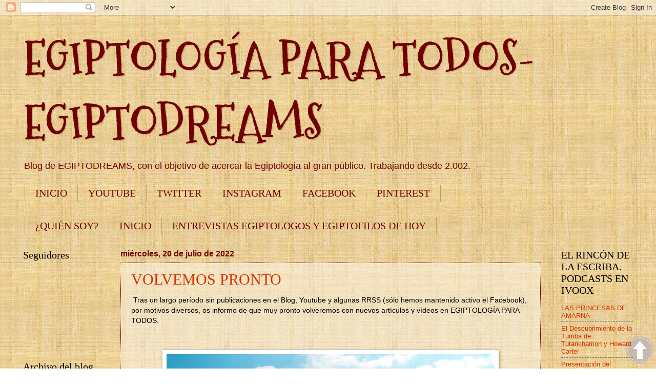

--- FILE ---
content_type: text/html; charset=UTF-8
request_url: https://egiptodreams.blogspot.com/b/stats?style=WHITE_TRANSPARENT&timeRange=ALL_TIME&token=APq4FmCDkuVyRBnHe8Ooe2xAb8gCBsFwwcwO4tDoroMKs1wOSl7AfnuIN_rbiSqS6ajIORXKcIeCSSUzKT6I20Sg07nO2oj5uA
body_size: -37
content:
{"total":196357,"sparklineOptions":{"backgroundColor":{"fillOpacity":0.1,"fill":"#ffffff"},"series":[{"areaOpacity":0.3,"color":"#fff"}]},"sparklineData":[[0,1],[1,1],[2,1],[3,0],[4,0],[5,0],[6,0],[7,1],[8,2],[9,1],[10,0],[11,1],[12,0],[13,1],[14,1],[15,1],[16,1],[17,4],[18,2],[19,4],[20,41],[21,100],[22,38],[23,10],[24,10],[25,34],[26,10],[27,1],[28,27],[29,32]],"nextTickMs":180000}

--- FILE ---
content_type: text/html; charset=utf-8
request_url: https://www.google.com/recaptcha/api2/aframe
body_size: 267
content:
<!DOCTYPE HTML><html><head><meta http-equiv="content-type" content="text/html; charset=UTF-8"></head><body><script nonce="igTrVQeSVVoLQGQSW4gfqA">/** Anti-fraud and anti-abuse applications only. See google.com/recaptcha */ try{var clients={'sodar':'https://pagead2.googlesyndication.com/pagead/sodar?'};window.addEventListener("message",function(a){try{if(a.source===window.parent){var b=JSON.parse(a.data);var c=clients[b['id']];if(c){var d=document.createElement('img');d.src=c+b['params']+'&rc='+(localStorage.getItem("rc::a")?sessionStorage.getItem("rc::b"):"");window.document.body.appendChild(d);sessionStorage.setItem("rc::e",parseInt(sessionStorage.getItem("rc::e")||0)+1);localStorage.setItem("rc::h",'1768619150387');}}}catch(b){}});window.parent.postMessage("_grecaptcha_ready", "*");}catch(b){}</script></body></html>

--- FILE ---
content_type: text/javascript; charset=UTF-8
request_url: https://egiptodreams.blogspot.com/2022/07/?action=getFeed&widgetId=Feed1&widgetType=Feed&responseType=js&xssi_token=AOuZoY5lZ6_vkx2YdJLNsxpty5DeUUZZcw%3A1768619147036
body_size: 76
content:
try {
_WidgetManager._HandleControllerResult('Feed1', 'getFeed',{'status': 'ok', 'feed': {'entries': [{'title': 'LAS PRINCESAS DE AMARNA', 'link': 'https://www.ivoox.com/94561654', 'publishedDate': '2022-10-24T03:24:36.000-07:00', 'author': ''}, {'title': 'El Descubrimiento de la Tumba de Tutankhamon y Howard Carter', 'link': 'https://www.ivoox.com/93620161', 'publishedDate': '2022-10-08T14:45:11.000-07:00', 'author': ''}, {'title': 'Presentaci\xf3n del programa', 'link': 'https://www.ivoox.com/93618818', 'publishedDate': '2022-10-08T14:15:59.000-07:00', 'author': ''}], 'title': 'EL RINC\xd3N DE LA ESCRIBA'}});
} catch (e) {
  if (typeof log != 'undefined') {
    log('HandleControllerResult failed: ' + e);
  }
}
